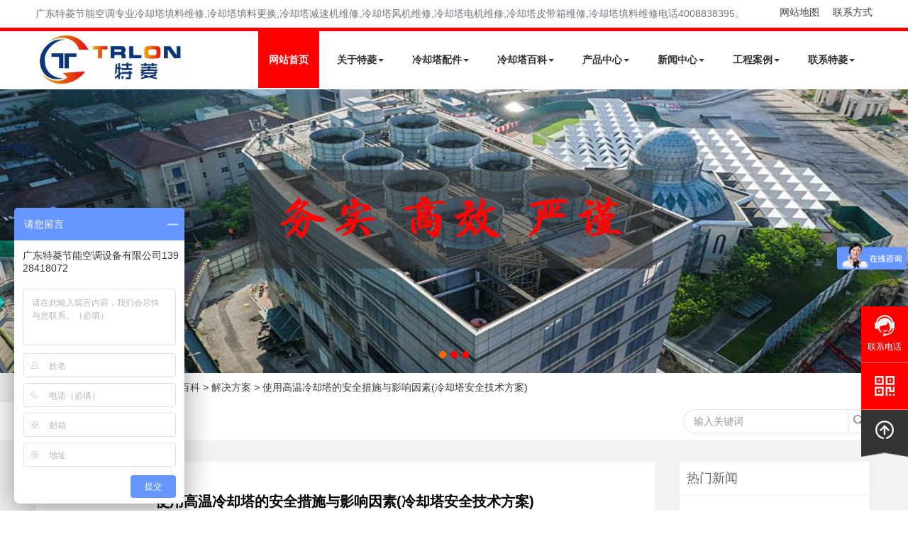

--- FILE ---
content_type: text/html
request_url: http://www.lqtwxcj.com/baike/2553.html
body_size: 8746
content:
<!DOCTYPE html>
<html lang="zh-cn"><head>
<meta http-equiv="Content-Type" content="text/html; charset=UTF-8">
<title>使用高温冷却塔的安全措施与影响因素(冷却塔安全技术方案)-广东特菱空调</title>
<meta name="keywords" content="冷却塔,高温,价格" />
<meta name="description" content="冷却塔较常用于空调、冰箱、冷库等产品，而高温型冷却塔主要用于超过60℃到95℃之间的高温工业冷却水，一般用于工业设备。下面和小编一同来看看吧！为了能够确保使用高温冷却塔的安全性，需要我们使用正确的方式进行操作：1、将高温型冷却塔" />
<meta http-equiv="Cache-Control" content="no-transform" />
<meta http-equiv="Cache-Control" content="no-siteapp" />
<meta name="viewport" content="width=device-width, initial-scale=1.0">
<meta name="applicable-device"content="pc,mobile">
<meta http-equiv="X-UA-Compatible" content="IE=edge">
<meta name="renderer" content="webkit">
<meta http-equiv="PAGE-ENTER" content="RevealTrans(Duration=0,Transition=1)">
<link rel="stylesheet" type="text/css" href="http://www.lqtwxcj.com/style/css/pintuer.css">
<link rel="stylesheet" type="text/css" href="http://www.lqtwxcj.com/style/css/animate.min.css">
<link rel="stylesheet" type="text/css" href="http://www.lqtwxcj.com/style/css/style.css">
<link rel="canonical" href="http://www.lqtwxcj.com/baike/2553.html">
<script type="text/javascript" src="http://www.lqtwxcj.com/style/js/jquery.min.js"></script>
<script type="text/javascript" src="http://www.lqtwxcj.com/style/js/pintuer.js"></script>
<script src="http://www.lqtwxcj.com/style/js/animate.min.js"></script>
<script src="http://www.lqtwxcj.com/style/js/jquery.flexslider-min.js"></script>
<script src="http://www.lqtwxcj.com/style/js/owl.carousel.js"></script>
<script src="http://www.lqtwxcj.com/style/js/main.js"></script>
<script src="http://www.lqtwxcj.com/style/js/share.js"></script>
<script src="http://www.lqtwxcj.com/style/js/index.js"></script>
</head>
<body class="inner-box-body" id="article-box-id">
    <script>
	var _hmt = _hmt || [];
	(function() {
	  var hm = document.createElement("script");
	  hm.src = "https://hm.baidu.com/hm.js?022317e98b44a3125de447b1ba57f599";
	  var s = document.getElementsByTagName("script")[0]; 
	  s.parentNode.insertBefore(hm, s);
	})();
	</script> 
	 <div class="nav_top container hidden-l hidden-s"> 
		<span class="top_aboutl">广东特菱节能空调专业冷却塔填料维修,冷却塔填料更换,冷却塔减速机维修,冷却塔风机维修,冷却塔电机维修,冷却塔皮带箱维修,冷却塔填料维修电话4008838395。</span> 
		<span class="top_aboutr"><a href="http://www.lqtwxcj.com/sitemap.html">网站地图</a> <a href="http://www.lqtwxcj.com/connect/">联系方式</a></span>
	  </div>
	<div class="main-top"> 
	<header id="fh5co-header">
	  <div class="layout fixed header-box">
		<div class="container">
		  <div class="navbar">
			<div class="navbar-head">
			  <div class="logo"><a href="http://www.lqtwxcj.com/" title="广东特菱节能空调设备有限公司">
				<img class="ring-hover" src="http://www.lqtwxcj.com/style/images/logo.jpg" alt="广东特菱节能空调设备有限公司"></a></div>
			</div>
			<div class="navbar-body">
			  <div class="nav-navicon" id="nav-main1">
				<ul class="nav  nav-inline  nav-menu navbar-right">
				  <li class="current"><a class="first-level" href="http://www.lqtwxcj.com/">网站首页</a></li>
	
				  				  				<li class=""><a class="first-level" href="http://www.lqtwxcj.com/about/" title="关于特菱">关于特菱<span class="downward"></span></a>
				  				  <div none="">
					<ul class="drop-menu">
				  				  <li><a href="http://www.lqtwxcj.com/about/tl/" title="冷却塔填料">冷却塔填料</a></li>
				  				  <li><a href="http://www.lqtwxcj.com/about/zz/" title="荣誉资质">荣誉资质</a></li>
				      
				</ul>
				</div>
				  				</li>
				  				  				<li class=""><a class="first-level" href="http://www.lqtwxcj.com/peijian/" title="冷却塔配件">冷却塔配件<span class="downward"></span></a>
				  				  <div none="">
					<ul class="drop-menu">
				  				  <li><a href="http://www.lqtwxcj.com/peijian/tianliao/" title="冷却塔填料">冷却塔填料</a></li>
				  				  <li><a href="http://www.lqtwxcj.com/peijian/fan/" title="冷却塔风机">冷却塔风机</a></li>
				  				  <li><a href="http://www.lqtwxcj.com/peijian/dianji/" title="冷却塔电机">冷却塔电机</a></li>
				  				  <li><a href="http://www.lqtwxcj.com/peijian/jsq/" title="冷却塔减速机">冷却塔减速机</a></li>
				  				  <li><a href="http://www.lqtwxcj.com/peijian/xsq/" title="冷却塔消声器">冷却塔消声器</a></li>
				  				  <li><a href="http://www.lqtwxcj.com/peijian/other/" title="其他配件">其他配件</a></li>
				      
				</ul>
				</div>
				  				</li>
				  				  				<li class=""><a class="first-level" href="http://www.lqtwxcj.com/baike/" title="冷却塔百科">冷却塔百科<span class="downward"></span></a>
				  				  <div none="">
					<ul class="drop-menu">
				  				  <li><a href="http://www.lqtwxcj.com/baike/faq/" title="常见问题">常见问题</a></li>
				  				  <li><a href="http://www.lqtwxcj.com/baike/wx/" title="解决方案">解决方案</a></li>
				      
				</ul>
				</div>
				  				</li>
				  				  				<li class=""><a class="first-level" href="http://www.lqtwxcj.com/product/" title="产品中心">产品中心<span class="downward"></span></a>
				  				  <div none="">
					<ul class="drop-menu">
				  				  <li><a href="http://www.lqtwxcj.com/product/bishi/" title="闭式冷却塔">闭式冷却塔</a></li>
				  				  <li><a href="http://www.lqtwxcj.com/product/open/" title="开式冷却塔">开式冷却塔</a></li>
				  				  <li><a href="http://www.lqtwxcj.com/product/hengliu/" title="横流冷却塔">横流冷却塔</a></li>
				  				  <li><a href="http://www.lqtwxcj.com/product/niliu/" title="逆流冷却塔">逆流冷却塔</a></li>
				  				  <li><a href="http://www.lqtwxcj.com/product/mute/" title="静音冷却塔">静音冷却塔</a></li>
				  				  <li><a href="http://www.lqtwxcj.com/product/frp/" title="玻璃钢冷却塔">玻璃钢冷却塔</a></li>
				  				  <li><a href="http://www.lqtwxcj.com/product/cp/" title="不锈钢冷却塔">不锈钢冷却塔</a></li>
				      
				</ul>
				</div>
				  				</li>
				  				  				<li class=""><a class="first-level" href="http://www.lqtwxcj.com/news/" title="新闻中心">新闻中心<span class="downward"></span></a>
				  				  <div none="">
					<ul class="drop-menu">
				  				  <li><a href="http://www.lqtwxcj.com/news/company/" title="公司新闻">公司新闻</a></li>
				  				  <li><a href="http://www.lqtwxcj.com/news/hangye/" title="行业资讯">行业资讯</a></li>
				      
				</ul>
				</div>
				  				</li>
				  				  				<li class=""><a class="first-level" href="http://www.lqtwxcj.com/case/" title="工程案例">工程案例<span class="downward"></span></a>
				  				  <div none="">
					<ul class="drop-menu">
				  				  <li><a href="http://www.lqtwxcj.com/case/jiudian/" title="星际酒店">星际酒店</a></li>
				  				  <li><a href="http://www.lqtwxcj.com/case/shop/" title="购物连锁">购物连锁</a></li>
				  				  <li><a href="http://www.lqtwxcj.com/case/shangye/" title="商业楼宇">商业楼宇</a></li>
				  				  <li><a href="http://www.lqtwxcj.com/case/gongye/" title="工业厂房">工业厂房</a></li>
				      
				</ul>
				</div>
				  				</li>
				  				  				<li class=""><a class="first-level" href="http://www.lqtwxcj.com/connect/" title="联系特菱">联系特菱<span class="downward"></span></a>
				  				  <div none="">
					<ul class="drop-menu">
				      
				</ul>
				</div>
				  				</li>
				  	 
				</ul>
			  </div>
			</div>
		  </div>
		</div>
	  </div>
	</header></div>
	  <!-- banner-->
	  <div class="layout" id="fh5co-hero">
		<div class="line">
		  <div class="flexslider">
			<ul class="slides">
		  		<li class="" data-thumb-alt="" style="width: 100%; float: left; margin-right: -100%; position: relative; opacity: 0; display: block; z-index: 1;"> <a href="http://www.lqtwxcj.com/tags/21_0.html" target="_blank" title="冷却塔填料"><img src="/upload/tlimg/30b630a691f777127d9bbab3d0f21809.jpg" alt="冷却塔填料" title="冷却塔填料" draggable="false"></a>
			</li>
					<li class="" data-thumb-alt="" style="width: 100%; float: left; margin-right: -100%; position: relative; opacity: 0; display: block; z-index: 1;"> <a href="http://www.lqtwxcj.com/tags/20_0.html" target="_blank" title="冷却塔注意事项"><img src="/upload/tlimg/dfcabd4078a23460d8ec0ee8624d759a.jpg" alt="冷却塔注意事项" title="冷却塔注意事项" draggable="false"></a>
			</li>
					<li class="" data-thumb-alt="" style="width: 100%; float: left; margin-right: -100%; position: relative; opacity: 0; display: block; z-index: 1;"> <a href="http://www.lqtwxcj.com/news/131.html" target="_blank" title="冷却塔平衡管的作用"><img src="/upload/tlimg/64e81b4b46300f98522c8c040ca99cd4.jpg" alt="冷却塔平衡管的作用" title="冷却塔平衡管的作用" draggable="false"></a>
			</li>
						</ul>
			</div>
		</div>
	  </div>
	  <!-- banner end--> 
  <!-- banner end--> 
<div class="layout" id="fh5co-content_show"> 
  <div class="container">
    <div class="inner-nav" style="padding-left:20px;">
         <span>当前位置：<a href="http://www.lqtwxcj.com/">网站首页</a>&nbsp;>&nbsp;<a href="http://www.lqtwxcj.com/baike/">冷却塔百科</a>&nbsp;>&nbsp;<a href="http://www.lqtwxcj.com/baike/wx/">解决方案</a>&nbsp;&gt;&nbsp;使用高温冷却塔的安全措施与影响因素(冷却塔安全技术方案)</span>
    </div>
  </div>
    <div class="inner-nav margin-bottom">
  <div class="container">
    <div class="line">
      <div class="xb9 xm8 xs12 xl12 sidebar_tile">
        <ul class="nav" id="subnav">

		   <li ><a href="http://www.lqtwxcj.com/baike/faq" title="常见问题">常见问题</a></li>
  <li  class="thisclass"><a href="http://www.lqtwxcj.com/baike/wx" title="解决方案">解决方案</a></li>
  
        </ul>
      </div>
      <div class="xb3 xm4 xs12 xl12 product_search">
        <div class="float-right">
          <form id="search_form" action="http://www.lqtwxcj.com/e/search/index.php" method="post" >
            <input name="keyboard" type="text" id="search-keyword" class="inputkey" value="" placeholder="输入关键词" />
            <input name="show" type="hidden" value="title" />
            <input name="tempid" type="hidden" value="1" />
            <button type="submit" class="icon-search"></button>
        </form>
        </div>
      </div>
    </div>
  </div>
</div>

  <div class="inner-content-bg layout padding-big-top">
    <div class="container">
      <div class="line-big">
        <div class="xl12 xs12 xm9">
            <div class="d-boxs d-pad">
              <div class="show_content padding-large-bottom content_detail">
                <div class="show_body detail" deep="7">
                  <h1>使用高温冷却塔的安全措施与影响因素(冷却塔安全技术方案)</h1> 
                  <div class=" padding-bottom qhd-title">
                    <span> <span>作者：</span>冷却塔配件厂家  </span>
                    <span><span>日期：</span>2024-04-09 </span> 
                    <span><span>阅读量：</span><script src=http://www.lqtwxcj.com/e/public/ViewClick/?classid=23&id=2553&addclick=1></script></span> 
                </div>
                <div class="text-center"><p>
                    <img src="/upload/images/417.jpg" alt="使用高温冷却塔的安全措施与影响因素(冷却塔安全技术方案)">
                </p></div>
             <p>　　冷却塔更常用于空调，冰箱，冷藏和其他产品中，而高温度冷却塔主要用于高温工业冷却水，超过60°C和95°C之间，通常用于工业设备。让我们看看下面的小小的！为了确保高温冷却塔的安全性，我们需要使用正确的操作方法：</p> <p>　　1.将高温度冷却塔停止并放入水阀中。 </p> <p>　　2.与外界连接的所有机油，水和电气系统都取消，与外界的外部断开电源开关，并提供各种辅助机械和电气设备的电源，并悬挂根据安全措施的好兆头。 </p> <p>　　3.根据大型维修站点的安全和文明生产管理和维护项目的要求，安排了主要组件放置区域和维护区。同时，应组织起来，以存储被删除和沉降的零件和配件的存储。 </p> <p>　　4.响应整个过程的整个过程的安全和质量管理，有安排，检查和实施。 </p> <p>　　高温冷却塔是一个大型工业设备。一旦发生故障，它将引起不规则的麻烦，因此我们需要以正确的方式进行安全操作。 </p> <p>　　高温冷却塔价格的影响因素是以下几点：</p> <p>　　1.高温冷却塔模型的类型已完成。有不同的材料。选择不同的型号，价格自然会不同。 </p> <p>　　2.在冷却塔的制造中，冷却塔中使用的冷却塔部分与整个设备的成本具有最直接的关系。质量很好，价格很高，整个塔的价格也很高。 </p> <p>　　3.评估高温冷却塔制造商的强度。这个因素需要每个人都吸引注意力并以各种方式进行比较。 </p> <p>　　4.  - 萨莱斯服务后，如果制造商对 - 萨莱斯服务的价值，则直接添加了 - 萨莱斯服务的成本，直接添加到冷却塔的成本中。它必须到位，以便可以长时间合作。 </p> <p>　　5.当前的运输成本还添加到冷却塔价格中。运输距离越远，价格就越高。 </p> <p>　　6.通常，公司对冷却塔的生产意识越高，价格就越高。 </p> <p>　　每个人都想咨询高温冷却塔的价格，请随时致电。高温冷却塔制造商将为您提供合理的真实时间报价。 </p>                 <div><p style="text-indent: 2em;">以上就是<strong><a href="http://www.lqtwxcj.com/">冷却塔填料维修</a></strong>厂家广东特菱节能空调为大家带来使用高温冷却塔的安全措施与影响因素(冷却塔安全技术方案)的全部内容了，广东特菱节能空调专业冷却塔填料维修,，冷却塔减速机器维修，冷却塔风机，冷却塔电机，冷却塔皮带箱等冷却塔配件维修更换以及冷却塔降噪维修，冷却塔噪声治理，涵盖深圳，广州，珠海，惠州，东莞等，致力于打造变成优质的冷却系统和配套设施服务项目的厂家。
            </p></div>

            <div class="tag-list clearfix">
                <span class="rounded">TAGS标签：</span>		
                        <a href="http://www.lqtwxcj.com/tags/92_0.html" title="冷却塔"> 冷却塔 </a>
                        <a href="http://www.lqtwxcj.com/tags/298_0.html" title="高温"> 高温 </a>
                        <a href="http://www.lqtwxcj.com/tags/910_0.html" title="价格"> 价格 </a>
                        	
                </div>	
  </div>
                <ul class="pager padding-big-top padding-big-bottom">
                    
                    <li>
												 
						上一篇：<a href="http://www.lqtwxcj.com/baike/2551.html" title="冷却塔的产品原理是什么?(冷却塔机组的工作原理图)">冷却塔的产品原理是什么?(冷却塔机组的工作原理图)</a>
						 
						 
						</li>

                        <li>
                             
                            下一篇：<a href="http://www.lqtwxcj.com/baike/2555.html" title="康明冷却教你如何正确使用冷却塔(冷却塔布置标准)">康明冷却教你如何正确使用冷却塔(冷却塔布置标准) </a>
                             
                             
                            </li>
                </ul>
              </div>
              <!-- 相关推荐 -->
<div class="xl12 xs12 xm12 news_bottom">
    <div class="news_bottom_title">
        <h3>相关推荐</h3>
    </div>
    <ul class="news_bottom_list">
        <li><a href="http://www.lqtwxcj.com/baike/2494.html" title="闭式冷却塔的填料方法(闭式冷却塔板块填料)">闭式冷却塔的填料方法(闭式冷却塔板块填料)</a></li><li><a href="http://www.lqtwxcj.com/baike/1488.html" title="方型横流式玻璃钢冷却塔参数">方型横流式玻璃钢冷却塔参数</a></li><li><a href="http://www.lqtwxcj.com/baike/3049.html" title="工业互联网的兴起对冷却塔厂家带来的机遇和挑战(美国互联网什么时候兴起的)">工业互联网的兴起对冷却塔厂家带来的机遇和挑战(美国互联网</a></li><li><a href="http://www.lqtwxcj.com/baike/2400.html" title="广东冷却塔的保养与维护(冷却塔填料凝固怎么拆除)">广东冷却塔的保养与维护(冷却塔填料凝固怎么拆除)</a></li><li><a href="http://www.lqtwxcj.com/baike/2742.html" title="开式冷却塔弹簧减震器作用及选择(开式冷却塔原理)">开式冷却塔弹簧减震器作用及选择(开式冷却塔原理)</a></li><li><a href="http://www.lqtwxcj.com/news/2895.html" title="开式冷却塔未来发展规划(开式冷却塔工作原理)">开式冷却塔未来发展规划(开式冷却塔工作原理)</a></li><li><a href="http://www.lqtwxcj.com/news/2025.html" title="冷却塔都需要清洗哪些地方？(中央空调冷却塔的清洗方法)">冷却塔都需要清洗哪些地方？(中央空调冷却塔的清洗方法)</a></li><li><a href="http://www.lqtwxcj.com/baike/1564.html" title="为何冷却塔里的喷淋水需要更换？">为何冷却塔里的喷淋水需要更换？</a></li><li><a href="http://www.lqtwxcj.com/baike/402.html" title="安装冷却塔收水器有什么作用">安装冷却塔收水器有什么作用</a></li><li><a href="http://www.lqtwxcj.com/baike/977.html" title="特菱冷却塔：选冷却塔电机的常见问题(冷却塔专用电机怎样衡量冷却效果)">特菱冷却塔：选冷却塔电机的常见问题(冷却塔专用电机怎样衡量</a></li> 
    </ul>
</div>
  <!-- 产品开始 -->
  <div class="cp_bottom xl12 xs12 xm12" style="background-image: url(/style/images/peijian_bg.png);border-radius: 8px;">
    <div class="news_bottom_title">
        <h3>产品推荐</h3>
    </div>
    <div class="cp_bottom_list content">
      	
  </div>
</div>
  <!-- 配件开始 -->
  <div class="cp_bottom xl12 xs12 xm12" style="background-image: url(/style/images/peijian_bg.png);border-radius: 8px;">
    <div class="news_bottom_title">
        <h3>推荐配件</h3>
    </div>
    <div class="cp_bottom_list  content">
      	
  </div>
</div>
  <!-- 工程案例推荐 -->
  <div class="cp_bottom xl12 xs12 xm12" style="background-image: url(/style/images/peijian_bg.png);border-radius: 8px;">
    <div class="news_bottom_title">
        <h3>工程案例推荐</h3>
    </div>
    <div class="cp_bottom_list content">
      	
  </div>
</div>
            </div>
          </div>
        <div class="hidden-l hidden-s xm3">
  <div class="d-boxs">
    <div class="inner-news-list">
      <h3>热门新闻</h3>
      <ul>
    <li><a href="http://www.lqtwxcj.com/news/145.html" target="_blank" title="更换冷却塔填料的步骤,冷却塔填料替换方案">更换冷却塔填料的步骤,冷却塔填料替换方案</a></li> 
    <li><a href="http://www.lqtwxcj.com/news/271.html" target="_blank" title="冷却塔填料废料回收多少钱一公斤,冷却塔填料回收价格">冷却塔填料废料回收多少钱一公斤,冷却塔填料回收价格</a></li> 
    <li><a href="http://www.lqtwxcj.com/baike/200.html" target="_blank" title="冷却塔使用中的常见故障及维修方法">冷却塔使用中的常见故障及维修方法</a></li> 
    <li><a href="http://www.lqtwxcj.com/baike/241.html" target="_blank" title="冷却塔使用几年后需更换冷却塔填料步骤">冷却塔使用几年后需更换冷却塔填料步骤</a></li> 
    <li><a href="http://www.lqtwxcj.com/baike/212.html" target="_blank" title="使用冷却塔常见的故障及维修方法">使用冷却塔常见的故障及维修方法</a></li> 
          
    <li><a href="http://www.lqtwxcj.com/baike/2433.html" target="_blank" title="换冷却塔填料的步骤是什么？">换冷却塔填料的步骤是什么？</a></li> 
      
    <li><a href="http://www.lqtwxcj.com/news/2536.html" target="_blank" title="工业冷却塔填料的正确清洗方法(空调冷却塔清洗填料)">工业冷却塔填料的正确清洗方法(空调冷却塔清洗填料)</a></li> 
      
    <li><a href="http://www.lqtwxcj.com/baike/2652.html" target="_blank" title="冷却塔填料更换、凉水塔填料维护清洗方法">冷却塔填料更换、凉水塔填料维护清洗方法</a></li> 
      
    <li><a href="http://www.lqtwxcj.com/baike/2663.html" target="_blank" title="冷却塔填料是用来做什么的 其实很简单 看完就知道(冷却塔有哪些填料)">冷却塔填料是用来做什么的 其实很简单 看完就知道(冷却塔有哪些填料)</a></li> 
      
    <li><a href="http://www.lqtwxcj.com/baike/2650.html" target="_blank" title="冷却塔填料更换与维护方法有哪几种">冷却塔填料更换与维护方法有哪几种</a></li> 
          </ul>
</div>
<div class="inner-news-list">
      <h3>推荐新闻</h3>
      <ul>
                <li><a href="http://www.lqtwxcj.com/baike/2625.html" target="_blank" title="淋水填料的选用对冷却塔的出塔水温有哪些影响?_深圳冷却塔厂家(杭州冷却塔专用填料)">淋水填料的选用对冷却塔的出塔水温有哪些影响?_深圳冷却塔厂家(杭州冷却塔专用填料)</a></li> 
                <li><a href="http://www.lqtwxcj.com/news/2536.html" target="_blank" title="工业冷却塔填料的正确清洗方法(空调冷却塔清洗填料)">工业冷却塔填料的正确清洗方法(空调冷却塔清洗填料)</a></li> 
                <li><a href="http://www.lqtwxcj.com/baike/2471.html" target="_blank" title="做冷却塔更换填料工作的时候不要忽视这些问题(方形冷却塔填料更换视频)">做冷却塔更换填料工作的时候不要忽视这些问题(方形冷却塔填料更换视频)</a></li> 
                <li><a href="http://www.lqtwxcj.com/baike/2433.html" target="_blank" title="换冷却塔填料的步骤是什么？">换冷却塔填料的步骤是什么？</a></li> 
                <li><a href="http://www.lqtwxcj.com/news/2432.html" target="_blank" title="冷却塔填料更换的具体操作流程">冷却塔填料更换的具体操作流程</a></li> 
                <li><a href="http://www.lqtwxcj.com/baike/2669.html" target="_blank" title="冷却塔填料类型有哪些">冷却塔填料类型有哪些</a></li> 
                <li><a href="http://www.lqtwxcj.com/baike/2663.html" target="_blank" title="冷却塔填料是用来做什么的 其实很简单 看完就知道(冷却塔有哪些填料)">冷却塔填料是用来做什么的 其实很简单 看完就知道(冷却塔有哪些填料)</a></li> 
                <li><a href="http://www.lqtwxcj.com/baike/2652.html" target="_blank" title="冷却塔填料更换、凉水塔填料维护清洗方法">冷却塔填料更换、凉水塔填料维护清洗方法</a></li> 
                <li><a href="http://www.lqtwxcj.com/baike/2650.html" target="_blank" title="冷却塔填料更换与维护方法有哪几种">冷却塔填料更换与维护方法有哪几种</a></li> 
                <li><a href="http://www.lqtwxcj.com/baike/2398.html" target="_blank" title="工业冷却塔的小循环清洗法(冷却塔机组的工作原理图)">工业冷却塔的小循环清洗法(冷却塔机组的工作原理图)</a></li> 
              </ul>
</div>
    <div class="inner-news-list">
      <h3>最近新闻</h3>
      <ul>
                                 <li><a href="http://www.lqtwxcj.com/baike/3068.html" target="_blank" title="冷却塔行业术语,冷却塔是做什么的">冷却塔行业术语,冷却塔是做什么的</a></li> 
                         <li><a href="http://www.lqtwxcj.com/baike/3067.html" target="_blank" title="冷却塔填料的作用和冷却塔填料清洗方法">冷却塔填料的作用和冷却塔填料清洗方法</a></li> 
                         <li><a href="http://www.lqtwxcj.com/baike/3066.html" target="_blank" title="选择冷却塔填料的若干建议">选择冷却塔填料的若干建议</a></li> 
                         <li><a href="http://www.lqtwxcj.com/baike/3065.html" target="_blank" title="冷却塔散热填料的耐能性为多少温度,冷却塔填料的耐力温度">冷却塔散热填料的耐能性为多少温度,冷却塔填料的耐力温度</a></li> 
                         <li><a href="http://www.lqtwxcj.com/baike/3064.html" target="_blank" title="圆形冷却塔填料更换方法">圆形冷却塔填料更换方法</a></li> 
                         <li><a href="http://www.lqtwxcj.com/baike/3063.html" target="_blank" title="更换冷却塔填料时要注意些什么呢">更换冷却塔填料时要注意些什么呢</a></li> 
                         <li><a href="http://www.lqtwxcj.com/baike/3062.html" target="_blank" title="工业冷却塔更换填料老化程度检测冷却塔填料">工业冷却塔更换填料老化程度检测冷却塔填料</a></li> 
                         <li><a href="http://www.lqtwxcj.com/news/3061.html" target="_blank" title="喜报！特菱空调全资控股子公司广东特菱工程有限公司获批">喜报！特菱空调全资控股子公司广东特菱工程有限公司获批</a></li> 
                         <li><a href="http://www.lqtwxcj.com/baike/2647.html" target="_blank" title="冷却塔填料的作用及选购要点">冷却塔填料的作用及选购要点</a></li> 
                         <li><a href="http://www.lqtwxcj.com/baike/2625.html" target="_blank" title="淋水填料的选用对冷却塔的出塔水温有哪些影响?_深圳冷却塔厂家(杭州冷却塔专用填料)">淋水填料的选用对冷却塔的出塔水温有哪些影响?_深圳冷却塔厂家(杭州冷却塔专用填料)</a></li> 
                            <!-- 新闻结束  -->
      </ul>
    </div>

          <!--TAGS标签-->
    <div class="inner-news-list left_tags">
    <h3>TAGS标签 <span><a href="http://www.lqtwxcj.com/tags.html" title="更多TAGS" style="color:#ff0000;">更多TAGS</a></span></h3>
    </div>
<div id="tagscloud">
<a href="http://www.lqtwxcj.com/tags/909_0.html" title="冷却塔维护" class="tagc2">冷却塔维护</a>
<a href="http://www.lqtwxcj.com/tags/923_0.html" title="曲面" class="tagc2">曲面</a>
<a href="http://www.lqtwxcj.com/tags/373_0.html" title="腐蚀" class="tagc2">腐蚀</a>
<a href="http://www.lqtwxcj.com/tags/569_0.html" title="自然" class="tagc2">自然</a>
<a href="http://www.lqtwxcj.com/tags/938_0.html" title="产品" class="tagc2">产品</a>
<a href="http://www.lqtwxcj.com/tags/874_0.html" title="冷却塔原理" class="tagc2">冷却塔原理</a>
<a href="http://www.lqtwxcj.com/tags/74_0.html" title="冷却塔填料回收" class="tagc2">冷却塔填料回收</a>
<a href="http://www.lqtwxcj.com/tags/11_0.html" title="冷却塔电机" class="tagc2">冷却塔电机</a>
<a href="http://www.lqtwxcj.com/tags/84_0.html" title="散热器" class="tagc2">散热器</a>
<a href="http://www.lqtwxcj.com/tags/640_0.html" title="监控器" class="tagc2">监控器</a>
<a href="http://www.lqtwxcj.com/tags/58_0.html" title="集水槽" class="tagc2">集水槽</a>
<a href="http://www.lqtwxcj.com/tags/705_0.html" title="梁柱" class="tagc2">梁柱</a>
<a href="http://www.lqtwxcj.com/tags/311_0.html" title="双曲线" class="tagc2">双曲线</a>
<a href="http://www.lqtwxcj.com/tags/53_0.html" title="冷却塔堵漏" class="tagc2">冷却塔堵漏</a>
<a href="http://www.lqtwxcj.com/tags/36_0.html" title="冷却塔节能" class="tagc2">冷却塔节能</a>
<a href="http://www.lqtwxcj.com/tags/659_0.html" title="消声" class="tagc2">消声</a>
<a href="http://www.lqtwxcj.com/tags/319_0.html" title="专用" class="tagc2">专用</a>
<a href="http://www.lqtwxcj.com/tags/22_0.html" title="冷却塔维修" class="tagc2">冷却塔维修</a>
<a href="http://www.lqtwxcj.com/tags/324_0.html" title="马达" class="tagc2">马达</a>
<a href="http://www.lqtwxcj.com/tags/217_0.html" title="装置" class="tagc2">装置</a>
<a href="http://www.lqtwxcj.com/tags/738_0.html" title="减速" class="tagc2">减速</a>
<a href="http://www.lqtwxcj.com/tags/478_0.html" title="减速器" class="tagc2">减速器</a>
<a href="http://www.lqtwxcj.com/tags/85_0.html" title="湿热" class="tagc2">湿热</a>
<a href="http://www.lqtwxcj.com/tags/210_0.html" title="传热" class="tagc2">传热</a>
<a href="http://www.lqtwxcj.com/tags/27_0.html" title="冷却塔选型" class="tagc2">冷却塔选型</a>
<a href="http://www.lqtwxcj.com/tags/61_0.html" title="冷却塔电机维修" class="tagc2">冷却塔电机维修</a>
<a href="http://www.lqtwxcj.com/tags/1014_0.html" title="潜热" class="tagc2">潜热</a>
<a href="http://www.lqtwxcj.com/tags/45_0.html" title="冷却塔漂水" class="tagc2">冷却塔漂水</a>
<a href="http://www.lqtwxcj.com/tags/664_0.html" title="凉水" class="tagc2">凉水</a>
<a href="http://www.lqtwxcj.com/tags/1025_0.html" title="侧出风冷却塔" class="tagc2">侧出风冷却塔</a>
<a href="http://www.lqtwxcj.com/tags/233_0.html" title="增加" class="tagc2">增加</a>
<a href="http://www.lqtwxcj.com/tags/505_0.html" title="状态" class="tagc2">状态</a>
</div>
<!--TAGS标签-->
  </div>
</div>
      </div>
    </div>
  </div>
</div>
<!-- 内容展示 end--> 
<!--底部开始-->
<footer>
  <div class="layout">
    <div class="foot-top">
      <div class="container">
        <div class="line text-center">
          <div class="xl6 xs3 xm3 margin-large-bottom nav-list">
            <h3>网站导航</h3>
            <ul>
<li class="xm6"><a href="http://www.lqtwxcj.com/" title="网站首页" target="_blank" >网站首页</a></li>
<li class="xm6"><a href="http://www.lqtwxcj.com/product/" rel="nofollow" target="_blank" title="产品中心">产品中心</a></li>
<li class="xm6"><a href="http://www.lqtwxcj.com/peijian/"  target="_blank" title="冷却塔配件">冷却塔配件</a></li>
<li class="xm6"><a href="http://www.lqtwxcj.com/news/" target="_blank"  title="新闻中心">新闻中心</a></li>
<li class="xm6"><a href="http://www.lqtwxcj.com/baike/" target="_blank" title="冷却塔百科">冷却塔百科</a></li>
<li class="xm6"><a href="http://www.lqtwxcj.com/tags/21_0.html" target="_blank" title="冷却塔填料">冷却塔填料</a></li>
            </ul>
          </div>
          <div class="xl6 xs3 xm3 margin-large-bottom nav-list">
            <h3>公司介绍</h3>
            <ul class="bottom_about">
              <li>
            广东特菱节能空调经营马利冷却塔填料,良机冷却塔填料,新菱冷却塔填料,览讯冷却塔填料,菱电冷却塔填料,明新冷却塔填料元亨,荏源等品牌冷却塔配件定制及冷却塔填料维修服务,广州,珠海,深圳,惠州,东莞等地,欢迎来电咨询。
            </li>
            </ul>
          </div>
          <div class="xl6 xs3 xm3 margin-large-bottom nav-list">
            <h3>联系方式</h3>
            <ul>
              <li>  联 系 人：史经理</li>
              <li> 电话：0755-23777461</li>
              <li> 手机：13928418072</li>
              <li> 邮箱：sales@trlon.com</li>
              <li> 地址：深圳市龙华区龙华大道2125号卫东龙商务大厦A座1916A</li>
            </ul>
          </div>
             <div class="xl12 xs12 xm3 padding-top">
            <div class="foot-contact text-center"> 
              <div style="padding-top:10px">
                <img src="http://www.lqtwxcj.com/style/images/wxgz.jpg" alt="wxgz" >
              </div>
              <p class="service-time">关注公众微信号</p>
              <p class="service-time">了解更多冷却塔信息</p>
            </div>
          </div>
        </div>
      </div>
    </div>
    <div class="padding-top padding-bottom foot-bot">
      <div class="container">
        <div class="copyright text-center">
          <div class="copy">Copyright © 2021-2025  版权所有 广东特菱节能空调设备有限公司          <a href="http://www.lqtwxcj.com/sitemap.xml" target="_blank" title="XML网站地图" style="padding-right: 10px">XML网站地图</a>
          <a href="https://beian.miit.gov.cn" target="_blank" rel="nofollow">粤ICP备18057655号</a>
          </div>
      </div>
    </div>
  </div>
</footer>
<!--客服-->
<div id="top">
  <div id="izl_rmenu" class="izl-rmenu">
    <a href="tel:4008838395" class="sbtnbor sbtnpo" rel="nofollow">
      <span class="sbtn btn-qq"></span>
      <p>联系电话</p>
    </a>
    <div class="sbtnbor bor-wx">
      <a rel="nofollow" class="sbtn btn-wx"></a>
      <div class="pic">
        <img src="http://www.lqtwxcj.com/style/images/wxgzh.jpg" alt="微信公众号" >
        <p><b>微信公众号</b></p>
      </div>
    </div>
    <div class="side-top">
      <span class="sbtn btn-top"></span>
    </div>

  </div>
</div>
<div  id="link" class="hidden-sm hidden-xs">
  <div class="container"> 友情链接：
        <a href="http://www.gaoxiaojifang.com" target="_blank"  title="高效机房">高效机房</a>	
      </div>
</div>

<script type="text/javascript" src="http://www.lqtwxcj.com/style/js/common.js"></script>
<script src="http://www.lqtwxcj.com/e/extend/stats/"></script>
<!--结束-->
  </body>
</html>